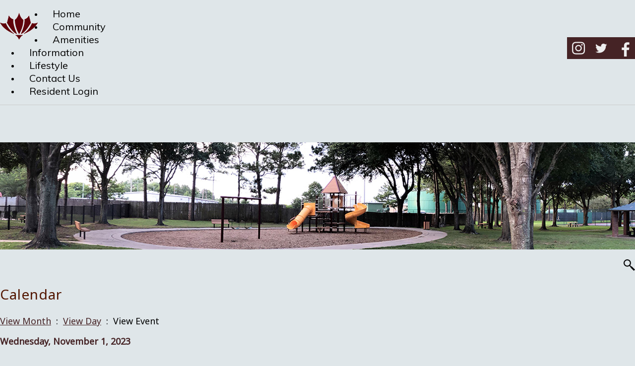

--- FILE ---
content_type: text/html; charset=UTF-8
request_url: https://www.cincoranch.life/calendar2.php?cat=&view=event&id=10921
body_size: 3128
content:
<!DOCTYPE html>
<html lang="en">
<head>
	
<meta property="og:title" content="Cinco Residential Property Association, Inc"><meta property="og:site_name" content="Cinco Residential Property Association, Inc"><meta property="og:url" content="https://www.cincoranch.life/"><meta property="og:type" content="website"><meta property="og:image" content="https://www.cincoranch.life/admin2/adminfiles/grfx/opengraph/hoasites-opengraph.png"><meta property="og:description" content="Website by HOA Sites">
<meta http-equiv="Content-Type" content="text/html; charset=utf-8"/>
<script type="text/javascript" src="/admin2/common/scripts/vendor/tinymce/6.8.4/tinymce.min.js"></script>
<script type="text/javascript" src="/admin2/common/scripts/vendor/ckfinder3.7.0/ckfinder.js?v=1491"></script>
<script type="text/javascript" src="/admin2/common/scripts/dist/public-core-scripts.js?v=1491"></script>
<script type="text/javascript" src="/admin2/common/scripts/dist/public-core-scripts-css.js?v=1491"></script>
<script type="text/javascript" src="/admin2/common/scripts/dist/public-features-scripts.js?v=1491"></script>

<script type="text/javascript">
	$(function () {
		PublicPageLoader.init();
				PublicPageLoader.doSafariThemeHack();
			});
</script>

<script type="text/javascript" src="/admin2/common/scripts/vendor/bootstrap/3.4.1/js/bootstrap.min.js"></script>
<script type="text/javascript" src="/admin2/common/scripts/vendor/mnw/scrolltotop.min.js"></script>
<link href="/admin2/common/scripts/vendor/bootstrap/3.4.1/css/bootstrap.min.css" rel="stylesheet" type="text/css"/>
<link href="/admin2/common/css/bs3-overrides.min.css" rel="stylesheet" type="text/css"/>
<meta name="viewport" content="width=device-width, initial-scale=1.0">

<title>Cinco Residential Property Association, Inc</title>
<meta name="keywords" content="Cinco Ranch Calendar"/>
<meta name="description" content="a calendar of events for Cinco Ranch."/>

	<link href="/admin2/common/css/public-responsive.min.css?v=1491" rel="stylesheet" type="text/css"/>

<script src = "https://www.google.com/recaptcha/api.js"></script>
	<link href="/admin2/common/css/themes-forms-features.min.css?v=1491" rel="stylesheet" type="text/css"/>
<link href="css/css.css?v=1" rel="stylesheet" type="text/css" /> 
<style>.aggiemaroon{font-size:18px;color:#500000;font-weight:bold;}.boldtext{font-size:18px;color:#452325;font-weight:bold;}.boldtext2{font-size:18px;color:#7D290B;font-weight:bold;}.cincomaroon{font-family:Verdana, Geneva, sans-serif;font-size:22px;color:#452325;font-weight:bold;}.red{font-family:Verdana, Geneva, sans-serif;font-size:18px;color:#FF0D22;font-weight:normal;}</style> 
 
<!-- InstanceBeginEditable name="head" -->
<!-- InstanceEndEditable -->


			<script type="text/javascript">
			(function (i, s, o, g, r, a, m) {
				i['GoogleAnalyticsObject'] = r;
				i[r] = i[r] || function () {
					(i[r].q = i[r].q || []).push(arguments)
				}, i[r].l = 1 * new Date();
				a = s.createElement(o),
					m = s.getElementsByTagName(o)[0];
				a.async = 1;
				a.src = g;
				m.parentNode.insertBefore(a, m)
			})(window, document, 'script', '//www.google-analytics.com/analytics.js', 'ga');

			ga('create', 'UA-142604901-1', 'auto');
			ga('send', 'pageview');
		</script>
	 
</head>       
<body>
<div class="navbar navbar-default navbar-fixed-top navCustom tertiaryColorBg">
	<div class="container">
		<div class="row">
			<div class="col-md-12">
				<img src="/grfx/logo.gif" class="logo" />
							<script type="text/javascript">
				$(function () {
					PublicScripts.Designs.NavBars.setResponsiveDropDownBehavior();

					$(window).on("resize", function () {
						PublicScripts.Designs.NavBars.setResponsiveDropDownBehavior();
					});
				});
			</script>
			<nav class="navbar navbar-default" role="navigation">
				<div class="container-fluid">
					<div class="navbar-header">
						<button type="button" class="navbar-toggle" data-toggle="collapse" data-target="#bs-example-navbar-collapse-1">
							<span class="sr-only">Toggle navigation</span> <span class="icon-bar"></span>
							<span class="icon-bar"></span> <span class="icon-bar"></span>
						</button>
						<a class="navbar-brand" href="/">Menu</a>
					</div>

					<div class="collapse navbar-collapse" id="bs-example-navbar-collapse-1">
						<ul class="nav navbar-nav">
									<li class=""><a href="/default.php">Home</a></li>
	<li class="dropdown ">
		<a href="#" class="dropdown-toggle noclick" data-toggle="dropdown">Community <b class="caret"></b></a>
		<ul class="dropdown-menu">
		<li><a href="/info.php?pnum=85cd1e4a6c0348">Community Links and Numbers</a></li>
		<li><a href="/info.php?pnum=35cd1e4c4d043b">Community Maps</a></li>
		<li><a href="/info.php?pnum=35cd1e72c92384">Cinco Residential Property Association (CRPA)</a></li>
		<li><a href="/info.php?pnum=85ce2f6b7d1b8f">Cinco Landscape Maintenance Association (CLMA)</a></li>
		<li><a href="/info.php?pnum=25cd30686d6146">Cinco Ranch History</a></li>
		</ul>
	</li>
	<li class="dropdown ">
		<a href="#" class="dropdown-toggle noclick" data-toggle="dropdown">Amenities <b class="caret"></b></a>
		<ul class="dropdown-menu">
		<li><a href="/info.php?pnum=45cd1e43030968">Parks and Recreation</a></li>
		<li><a href="/info.php?pnum=35cd1cf752cb2b">Pools</a></li>
		<li><a href="/info.php?pnum=95cd1e0699b5c4">Pickleball/Tennis Courts</a></li>
		<li><a href="/info.php?pnum=15ceb30d51c7e4">Golf</a></li>
		<li><a href="/info.php?pnum=75cd32962e7ecf">Volleyball Courts</a></li>
		<li><a href="/info.php?pnum=25ceb0b71a81f8">Basketball Courts</a></li>
		<li><a href="/info.php?pnum=35cd3298e0d8bf">Cricket Pitch</a></li>
		<li><a href="/info.php?pnum=25cedc87e751fa">League Play Athletic Fields</a></li>
		</ul>
	</li>
	<li class="dropdown ">
		<a href="#" class="dropdown-toggle noclick" data-toggle="dropdown">Information <b class="caret"></b></a>
		<ul class="dropdown-menu">
		<li><a href="/info.php?pnum=360ef3e18dc1d3">Association Documents</a></li>
		<li><a href="/info.php?pnum=85cebf1f461090">Cinco Ranch MUD Districts</a></li>
		<li><a href="/faq.php">FAQ</a></li>
		<li><a href="/info.php?pnum=15cddf464d5d64">Home Improvements</a></li>
		<li><a href="/info.php?pnum=75cd2f75399cb1">Prospective Buyers</a></li>
		<li><a href="/info.php?f=los">Lost and Found</a></li>
		</ul>
	</li>
	<li class="dropdown ">
		<a href="#" class="dropdown-toggle noclick" data-toggle="dropdown">Lifestyle <b class="caret"></b></a>
		<ul class="dropdown-menu">
		<li><a href="/calendar2.php">Calendar</a></li>
		<li><a href="/photoalbum.php">Event Photo Albums</a></li>
		<li><a href="/imagegallery.php">Image Gallery</a></li>
		<li><a href="/info.php?pnum=15cd2f786a2ee0">New Resident Orientation</a></li>
		<li><a href="/info.php?pnum=35cedc958280d0">Clubs and Organizations</a></li>
		</ul>
	</li>
		<li class=""><a href="/contact.php">Contact Us</a></li>
		<li class=""><a href="https://engage.goenumerate.com/s/cincoconnect/site/7594/home.php" target="_blank">Resident Login</a></li>
						</ul>
					</div>
				</div>
			</nav>
			</div>
		</div>
	</div>
</div>
<div class="navSpacer">
	<div class="container">
		<div class="row">
			<div class="col-md-12">
				<div class="social-row">
					<div class="socialicons">
                        <a target=_blank href="https://www.facebook.com/cincoranchlife/" class="social-network facebook"></a>
                        <a target=_blank href="https://twitter.com/cincoranchlife" class="social-network twitter"></a>
						<a target=_blank href="https://www.instagram.com/cincoranchlife/" class="social-network instagram"></a> 
					</div>
				</div>
			</div>
		</div>
	</div>
</div>
<div class="header-img">
	
		<div class="header-inner" style="background-image:url(/grfx/header_inner3.jpg)">
	<div class="container">
		<div class="row">
			<div class="col-md-12">
<!--				<div class="big-text-inner"></div>-->
			</div>
		</div>
	</div>
</div>	
</div>
<div class="container">
	<div class="row">
		<div class="col-md-6 col-md-push-6">
			<div class="login-links">
				<div class="ca loginExtraClass">
									</div>
				<a href="/sitesearch.php" class="sitesearch"><img src="/grfx/search.jpg" /></a>
			</div>
		</div>
		<div class="col-md-6 col-md-pull-6">
			<div class="title"><!-- InstanceBeginEditable name="title" -->Calendar<!-- InstanceEndEditable --></div>
		</div>
	</div>
</div>
		
    <div class="container">
		<div class="row">
			<div class="col-md-12">
				<!-- InstanceBeginEditable name="content" -->
<div class="ft-wrap ft-calendar">
	
		<div class="mnw-mb-15">
			<a href="/calendar2.php?cat=&view=month&month=11&year=2023#formtop">View Month</a>&nbsp;&nbsp;:&nbsp;&nbsp;<a href="/calendar2.php?cat=&view=day&month=11&day=1&year=2023#formtop">View Day</a>&nbsp;&nbsp;:&nbsp;&nbsp;View Event
		</div>

		<div class="mnw-flexrow-md">
			<div class="mnw-flexitem ca-md">
				<p class="boldtext">Wednesday, November 1, 2023</p>
			</div>
			<div class="mnw-flexitem ra ca-md">
				<p><a href="/admin2/calendar2/ical.php?id=10921" rel="nofollow">Export this Event</a></p>
			</div>
		</div>
		<table class="mnw-table">
<tbody>
	<tr>
		<td colspan="2"><span class="boldtext">Cinco Commercial Property Association</span></td>
	</tr>
	<tr>
		<td class="bt">Location:</td>
		<td>3022 Windemere Park Lane Katy TX 77494</td>
	</tr>
	<tr>
		<td class="bt">Time:</td>
		<td>12pm</td>
	</tr>
	<tr>
		<td class="va-t bt">Description:</td>
		<td><div>See TownSq for login information</div></td>
	</tr>
</tbody>
</table>
<div class="calspace"></div></div>
				
					<!-- InstanceEndEditable -->
			</div>
		</div>
    </div>
		
<div class="footer-border1"></div>

<div class="footer-border2"></div>
<div class="footer-border2"></div>
<div class="footer-content primaryColorBg">
	<div class="container">
		<div class="row resp-mb">
			<div class="col-md-4">
				<h3 class="tertiaryColorText">
					Cinco Residential Property Association, Inc.
				</h3>
                
                <p>3022 Windemere Park Lane<br>
                    Katy, Texas 77494</p>
                
                <p><a href="contact.php">Contact us</a></p>
			</div>
			<div class="col-md-4">
                
			</div>
			<div class="col-md-4">
				<h3 class="tertiaryColorText">Office Hours:</h3>
                <p>Monday - Friday 9:00am - 5:00pm</p>
                <p>Phone: <a href="281-599-0408">281-599-0408</a></p>
               
			</div>
		</div>
	</div>
</div>
<div class="footer-copy secondaryColorBg">
	<div class="container">
		<div class="row">
			<div class="col-md-12 copyright">
				&copy; Copyright 2026 <a href="/default.php">Cinco Residential Property Association, Inc</a>  | <a href="https://hoa-sites.com" rel="nofollow" target="_blank">Homeowners Association Website</a> by  <a href="https://hoa-sites.com" rel="nofollow" target="_blank">HOA Sites</a>  | <a href="/policies.php">Terms of Use</a>  | <a href="/admin2/adminfiles/default.php">Admin</a> 
			</div>
		</div>
	</div>
</div>
</body>
<!-- InstanceEnd --></html>

--- FILE ---
content_type: text/css
request_url: https://www.cincoranch.life/css/css.css?v=1
body_size: 3373
content:
@import url('https://fonts.googleapis.com/css?family=Muli');
@import url(https://fonts.googleapis.com/css?family=Spinnaker);
@import url(https://fonts.googleapis.com/css?family=Italianno);
@import url(https://fonts.googleapis.com/css?family=Noto+Sans);

html, body {
	margin: 0px;
	height: 100%;
}

body {
	font-family: Noto Sans, Verdana, Arial, Helvetica, sans-serif;
	font-size: 18px;
	color: #000000;
	line-height: 1.3;
	background: #dfe6e9;
}

a:link, a:visited {
	color: #452325;
	text-decoration: underline;
}

a:hover, a:active {
	color: #0D1C3B;
	text-decoration: none;
}


.primaryColorBg, .calendarhead, .dirviewtitle {
	background-color: #452325;
}

.primaryColorText, .primaryColorText a {
	color: #452325;
}

.secondaryColorBg, .accordion-section-title, .accordion-section-title.active, .accordion-section-title:hover {
	background-color: #452325;
}

.secondaryColorText, .secondaryColorText a, h3 {
	color: #452325;
}

.tertiaryColorBg {
	background-color: #F8F7F5 ;
	}

.tertiaryColorText {
	color: #F8F7F5 ;
	font-size: 16px;
}

.gray-border {
	background: #EFECE7;
	padding: 10px;
	border: 1px solid #CCCCCC;
}

.sitesearch {
	margin-left: 4px;
}

.contact-img {
	float: right;
}

@media (max-width: 991px) {
	.contact-img {
		float: none;
		margin: 20px auto;
	}

	.mnw-sidebar {
		margin-top: 20px;
	}
}

.loginLinBreak::after {
	content: ' ';
	white-space: normal;
}
.loginExtraClass {
    text-align:right;
	display: inline;
}

.home-trio-img {
	margin-top: 25px;
}
@media (max-width: 991px) {
	.home-trio-img {
		text-align: center;
	}
	.home-trio-img img {
		margin-right: auto;
		margin-left: auto;
		margin-bottom: 10px;
	}
}

.hero-box-link {
	text-align: center;
}
.home-trio-img-opacity {
	padding-top: 29px;
	padding-bottom: 25px;
}

.iconsRow {
	margin-top: 25px;
}
.feature-ico {
	text-align: center;
	padding-top: 15px;
	padding-bottom: 15px;
}

.feature-ico a {
	display: inline-block;
	text-decoration: none;
}

.feature-ico img {
	transform: scale(.85);
	transition: all .3s;

}

.feature-ico a:hover img {
	transform: scale(1);
}

.quoteArea {
	margin-top: 25px;
	padding: 30px 0;
}
.quoteArea a, .home-trio-img a {
	color: #fff;
}

@media (max-width: 991px) {
    .quoteArea img {
        margin: 20px auto 0;
    }
}

/*********************************/
/*** Navigation ****/
/*********************************/

.navCustom {
	margin-top: 0 !important;
	border-bottom: 1px solid #ccc !important;
}

.navSpacer {
	height: 75px;
}

@media (max-width: 991px) {
	.navSpacer {
		height: 90px;
	}
}

@media (max-width: 767px) {
	.navSpacer {
		height: 132px;
	}
}

.logo {
	float: left;
	margin: 10px 10px 10px 0;
}

@media (max-width: 767px) {
	.logo {
		float: none;
		padding: 0;
		margin: 5px auto;
		display: block;
	}
}

.navbg {
	background: #9FF;
}

nav.navbar {
	background-color: transparent;
}
.navbar {
	font-size: 14px;
	border: none;
	margin-bottom: 0;
	margin-top: 15px;
	background: #dfe6e9;
}

@media (min-width: 992px) {
	.navbar-header {
		display: none;
	}

	.navbar, .navbg {
		min-height: 46px;
	}

	/* Color of main nav text */
	.nav > li > a {
		color: #000 !important;
		font-family: Muli, Verdana, Arial, Helvetica, sans-serif;
		font-weight: normal;
		padding: 19px 19px;
		text-decoration: none;
		font-size: 20px;
	}

	/* Color of main nav on hover, along with the hover color of the bar that appears below text */
	.nav > li:hover > a {
		color: #ccc !important;
	}

	/* Color of caret on main nav */
	.nav li.dropdown > .dropdown-toggle .caret, .navbar .nav li.dropdown > a:hover .caret, .nav li.dropdown > a:focus .caret {
		border-top-color: #000;
		border-bottom-color: #000;
	}

	/* Color of drop down menu text */
	.nav li ul li a {
		color: #747678;
	}

	/* Color of drop down menu text hover */
	.dropdown-menu > li > a:hover, .dropdown-menu > li > a:focus, .dropdown-submenu:hover > a, .dropdown-submenu:focus > a {
		color: #000 !important;
	}

	/* Color of drop down background */
	.nav li ul {
		background: #f5f7f8;
	}

	/* Border around drop down menu */
	.nav li:hover ul {
		border: 1px solid #d9dddf;
	}

	/* Color of border on bottom of drop down nav text */
	.nav li ul li {
		border-bottom: 1px solid #d9dddf;
	}

	.nav > li:last-child > a {
		background: transparent !important;
	}

	.nav .open > a, .nav .open > a:hover, .nav .open > a:focus {
		border-color: #fff;
	}

	.open > .dropdown-menu {
		display: none;
	}

	/* Dropdowns */
	.dropdown-menu {
		-webkit-border-radius: 0;
		-moz-border-radius: 0;
		border-radius: 0;
	}

	.nav li ul {
		display: none;
		z-index: 99;
		margin: 0px;
		padding: 10px 20px 10px 20px;
		background: #f5f7f8;
	}

	.nav li:hover ul {
		position: absolute;
		display: block;
		list-style-type: none;
	}

	.nav li ul li {
		font-size: 13px;
		margin: 0px;
		padding: 0px;
		-webkit-transition: all 0.3s;
		-moz-transition: all 0.3s;
		-o-transition: all 0.3s;
		-ms-transition: all 0.3s;
		transition: all 0.3s;
		border-bottom: 1px solid #d9dddf;
	}

	.nav li ul li:last-child {
		border-bottom: none;
	}

	.nav li ul li a {
		color: #747678;
		padding: 10px 0px 10px 0px;
		margin: 0px;
		display: block;
		text-decoration: none;
	}

	.nav li ul li:hover a {
		color: #0044AA;
	}

	.dropdown-menu > li > a:hover, .dropdown-menu > li > a:focus {
		background: none;
	}
}

@media (min-width: 992px) and (max-width: 1199px) {
    .nav > li > a {
		padding: 19px 15px;
    }
}

@media (max-width: 991px) {
	.navCustom {
		border-bottom: 6px solid #521600 !important;
		position: static !important;
	}

	.navSpacer {
		height: auto;
	}

	a.navbar-brand {
		color: #777;
		text-shadow: none;
		text-decoration: none;
	}

	/* Color for main nav links on small responsive
	   Color of Background rollover
	*/
	.navbar-default .navbar-nav > li > a, .navbar-default .navbar-nav .open .dropdown-menu > li > a {
		color: #777;
		text-decoration: none;
	}

	/* Color of caret on responsive */
	.nav li.dropdown > .dropdown-toggle .caret, .navbar .nav li.dropdown > a:hover .caret, .nav li.dropdown > a:focus .caret {
		border-top-color: #333;
		border-bottom-color: #333;
	}

	/* Color of nav text when you hover AND background hover */
	.navbar-default .navbar-nav > li > a:hover, .navbar-default .navbar-nav > li > a:focus, .navbar-default .navbar-nav .open .dropdown-menu > li > a:hover, .navbar-default .navbar-nav .open .dropdown-menu > li > a:focus {
		color: #000;
		background: #f2f2f2;
	}

	.navbar-header {
		display: block;
	}

	.navbg {
		background: none;
	}
}

/*********************************/
/*** Header Img ****/
/*********************************/
.header-img {
	margin-bottom: 20px;
}

.big-img {
	background: url(../grfx/header_home.jpg) no-repeat top center;
	height: 798px;
}

.big-img, .big-text-inner {
	text-shadow: 0 0 7px #000;
}

.big-text, .big-text-inner {
	font-family: 'Spinnaker', sans-serif;
	text-transform: uppercase;
	color: #fff;
}

.big-text {
	position: relative;
	top: 255px;
	font-size: 100px;
	text-align: center;
	line-height: 1;
	-webkit-animation: fi 5s; /* Safari 4+ */
	-moz-animation: fi 5s; /* Fx 5+ */
	-o-animation: fi 5s; /* Opera 12+ */
	animation: fi 5s; /* IE 10+, Fx 29+ */
}

.big-small-text {
	position: relative;
	top: 260px;
	font-family: 'Italianno', cursive;
	font-size: 60px;
	line-height: 60px;
	color: #fff;
	text-align: center;
	-webkit-animation: fi 5s; /* Safari 4+ */
	-moz-animation: fi 5s; /* Fx 5+ */
	-o-animation: fi 5s; /* Opera 12+ */
	animation: fi 5s; /* IE 10+, Fx 29+ */
}

.white-line {
	position: relative;
	top: -10px;
	display: inline-block;
	height: 2px;
	width: 253px;
	background: #fff;
}

.first-line {
	margin-right: 20px;
}

.second-line {
	margin-left: 20px;
}

.header-inner {
	background-repeat: no-repeat;
	background-position: top center;
	background-size: cover;
	height: 216px;
}

.big-text-inner {
	position: relative;
	top: 160px;
	text-align: right;
	font-size: 45px;
}

@media (min-width: 992px) and (max-width: 1199px) {
	.big-img {
		height: 650px;
		background-position: 50% -110px;
	}

	.big-text {
		font-size: 110px;
		top: 275px;
	}

	.big-small-text {
		font-size: 50px;
		top: 300px;
	}

	.header-inner {

	}

	.white-line {
		width: 200px;
	}
}

@media (max-width: 991px) {
	.header-inner {

	}
	.big-img  {
		background-size: cover;
		height: 216px;
	}
	.big-text, .big-small-text, .big-text-inner {
		display: none;
	}
}

/*********************************/
/*** Social Media ****/
/*********************************/

.socialicons {
	position: absolute;
	z-index: 999;
	right: 0;
	top: 75px;
	background: #452325;
}

.socialicons a {
	float: right;
	margin: 5px;
	background: #7D290B;
}

.socialicons a:first-of-type {
	margin-right: 6px;
}

.socialicons a:last-of-type {
	margin-left: 6px;
}

.social-network {
	display: inline-block;
	width: 35px;
	height: 34px;
	background-position-y: 0;
	cursor: pointer;
	border: 0px !important;
}
.social-network.facebook, .social-network.twitter {
	background-position: 0 0;
}
.social-network.twitter:hover, .active .social-network.twitter, .social-network.facebook:hover, .active .social-network.facebook, .social-network.instagram:hover, .active .social-network.instagram, .social-network.linkedin:hover, .active .social-network.linkedin {
	background-position: 0 -34px;
}

/* facebook */
.social-network.facebook {
	background: url(../grfx/icons_social_facebook.png) no-repeat top left;
}

/* twitter */
.social-network.twitter {
	background: url(../grfx/icons_social_twitter.png) no-repeat top left;
}

/* instagram */
.social-network.instagram {
	background: url(../grfx/icons_social_instagram.png) no-repeat top left;
}

/* linkedin */
.social-network.linkedin {
	background: url(../grfx/icons_social_linkedin.png) no-repeat top left;
}

.login-links {
	text-align: right;
	padding-bottom: 25px;
}

@media (max-width: 991px) {
	.socialicons {
		position: relative;
		top: auto;
		right: auto;
		z-index: auto;
		display: inline-block;
		padding: 5px 10px;
		margin: 15px 0 15px;
	}

	.social-row {
		text-align: center;
	}

	.socialicons a {
		float: none;
		padding: 0 !important;
	}

	.socialicons, .login-links {
		text-align: center;
	}
}

/*********************************/
/*** Footer ****/
/*********************************/

#footer {
	background: #ccc;
	padding: 15px 0;
}

.footer-border1 {
	background: #521600;
	height: 6px;
	margin-top: 20px;
}

.footer-border2 {
	background: #F8F7F5;
	height: 8px;
}

.copyright {
	font-size: 14px;
	color: #fff;
	text-align: center;
}

.copyright a:link, .copyright a:visited, .footer-content a:link, .footer-content a:visited {
	color: #fff;
	text-decoration: none;
}

.copyright a:hover, .copyright a:active, .footer-content a:hover, .footer-content a:active {
	color: #fff;
	text-decoration: underline;
}

.footer-content {
	padding: 20px 0;
	color: #fff;
	text-align: center;
	font-size: 14px;
}

.footer-copy {
	padding: 10px 0;
}

.footer-title {
	color: #fff;
	font-size: 16px;
	margin-bottom: 15px;
}

.footer-content img {
	padding: 2px;
	background: #999999;
	margin-bottom: 15px;
}

.sitemap ul li {
	list-style: none;
	margin-bottom: 5px;
}

.map {
	margin-top: 8px;
}

.map iframe {
	width: 100%;
	height: 460px;
}

.embed-container {
	border: 1px solid #ccc;
}

@media (max-width: 991px) {
	.resp-mb > div {
		margin-bottom: 20px;
	}

	.footer-title {
		text-align: center;
	}
}

/*********************************/
/*** Central Styles ****/
/*********************************/

.title {
	font-size: 28px;
	font-weight: 300;
	line-height: 35px;
	color: #521600;
	letter-spacing: 1px;
	padding-bottom: 25px;
	padding-top: 0;
}

.title2 {
	font-size: 15px;
	font-weight: bold;
	color: #FFD9B3;
	text-shadow: 0 1px 0 #000;
	text-align: center;
	background-color: #521600;
	background-image: url(../grfx/bg_box.jpg);
	background-repeat: repeat-x;
}

.boldtext {
	color: #000000;
	font-weight: bold !important;
}

.boldtext2 {
	color: #000000;
	font-weight: bold !important;
}

.colortext {
	color: #000000;
}

.organizerrow {
	padding: 4px;
	font-weight: bold;
	color: #FFFFFF;
	background-color: #7D290B;
}

.organizerlight {
	background-color: #E5E5E5;
}

.dirviewrow {
	background-color: #F1F3F5;
}

.dirviewtitle, .calendarhead {
	font-size: 15px;
	font-weight: normal;
	color: #FFFFFF;
	background-color: #452325;
}

.calendarhead > td {
	padding-left: 5px;
}

/*********************************/
/*** Home Page Boxes ****/
/*********************************/

.homeboxcontent {
	background-image: -webkit-gradient(
			linear,
			left top,
			left bottom,
			color-stop(0.2, #FEFAE7),
			color-stop(1, #FFFFFF)
	);
	background-image: -o-linear-gradient(bottom, #FEFAE7 20%, #FFFFFF 100%);
	background-image: -moz-linear-gradient(bottom, #FEFAE7 20%, #FFFFFF 100%);
	background-image: -webkit-linear-gradient(bottom, #FEFAE7 20%, #FFFFFF 100%);
	background-image: -ms-linear-gradient(bottom, #FEFAE7 20%, #FFFFFF 100%);
	background-image: linear-gradient(to bottom, #FEFAE7 20%, #FFFFFF 100%);
}

.homebox {
	border: 1px solid #660000;
}

.home-boxes-fluid {
	padding-left: 0 !important;
	padding-right: 0 !important;
}

/*********************************/
/*** Accordion Boxes ****/
/*********************************/
.accordion .calendarhead {
	font-weight: normal;
}

.accordion a:link.calendarhead, .accordion a:active.calendarhead {
	color: #fff;
	text-decoration: none;
}

.accordion-section-title.active, .accordion-section-title:hover {
	
}

.accordion-section-content {
	
}

/*********************************/
/*** Call to Action Form ****/
/*********************************/

.cta-header {
	font-size: 24px;
	margin-bottom: 15px;
}

.cta-wrapper label {
	font-weight: normal;
	margin: 5px 0 7px;
	font-size: 18px;
}

.cta-wrapper input[type="text"], .cta-wrapper input[type="password"], .cta-wrapper textarea {
	border-radius: 0;
	background: #fff;
}

.cta-wrapper #submit {
	margin-top: 7px;
}

@media (max-width: 991px) {
	.mnw-sidebar {
		margin-top: 30px;
	}
}

/*********************************/
/*** Special Snowflake Clayton Styles ****/
/*********************************/
.day strong, .dirviewtitle strong, .calendarhead th, .calendarhead strong {
	font-weight: normal;
}

@-webkit-keyframes fi {
	0% {
		opacity: 0;
	}
	100% {
		opacity: 1;
	}
}

@-moz-keyframes fi {
	0% {
		opacity: 0;
	}
	100% {
		opacity: 1;
	}
}

@-o-keyframes fi {
	0% {
		opacity: 0;
	}
	100% {
		opacity: 1;
	}
}

@keyframes fi {
	0% {
		opacity: 0;
	}
	100% {
		opacity: 1;
	}
}

.padded-table {
    border-collapse: separate;
    border-spacing: 0;
    margin: 0 auto;
}

.padded-table td, .padded-table th {
    padding: 5px;
}

--- FILE ---
content_type: text/plain
request_url: https://www.google-analytics.com/j/collect?v=1&_v=j102&a=1785918520&t=pageview&_s=1&dl=https%3A%2F%2Fwww.cincoranch.life%2Fcalendar2.php%3Fcat%3D%26view%3Devent%26id%3D10921&ul=en-us%40posix&dt=Cinco%20Residential%20Property%20Association%2C%20Inc&sr=1280x720&vp=1280x720&_u=IEBAAEABAAAAACAAI~&jid=179852593&gjid=686044560&cid=105603132.1768909578&tid=UA-142604901-1&_gid=1889340343.1768909578&_r=1&_slc=1&z=703756657
body_size: -451
content:
2,cG-CXVSWTQTPF